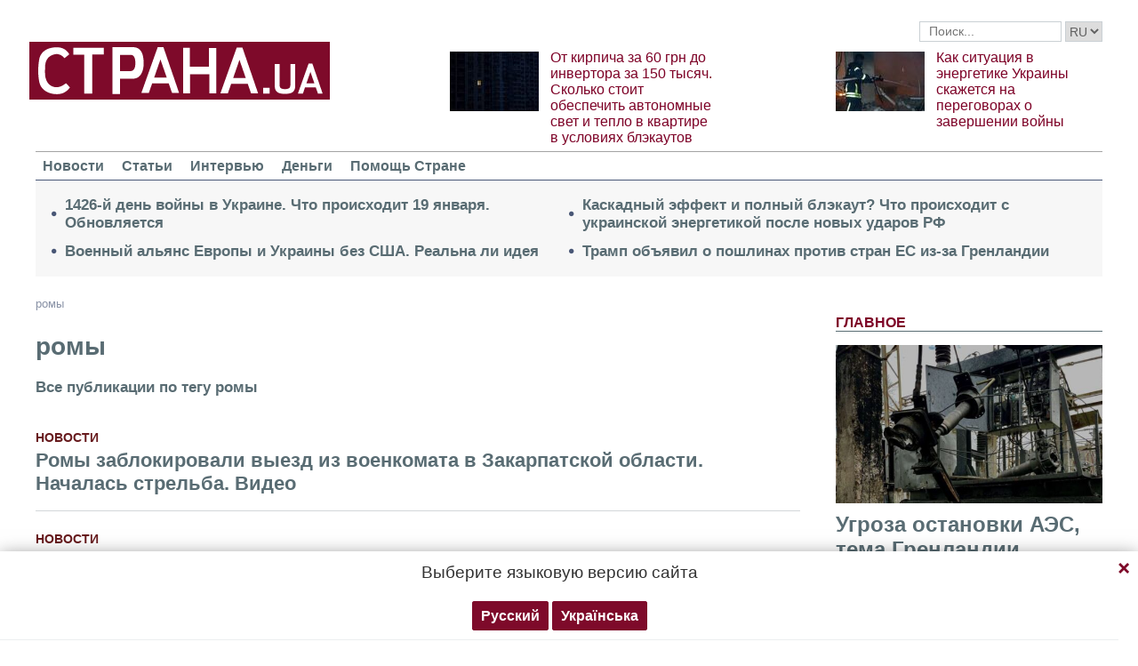

--- FILE ---
content_type: text/html; charset=utf-8
request_url: https://www.google.com/recaptcha/api2/aframe
body_size: 269
content:
<!DOCTYPE HTML><html><head><meta http-equiv="content-type" content="text/html; charset=UTF-8"></head><body><script nonce="zEjrjXuokZU3pAHdHRbWTQ">/** Anti-fraud and anti-abuse applications only. See google.com/recaptcha */ try{var clients={'sodar':'https://pagead2.googlesyndication.com/pagead/sodar?'};window.addEventListener("message",function(a){try{if(a.source===window.parent){var b=JSON.parse(a.data);var c=clients[b['id']];if(c){var d=document.createElement('img');d.src=c+b['params']+'&rc='+(localStorage.getItem("rc::a")?sessionStorage.getItem("rc::b"):"");window.document.body.appendChild(d);sessionStorage.setItem("rc::e",parseInt(sessionStorage.getItem("rc::e")||0)+1);localStorage.setItem("rc::h",'1768866685230');}}}catch(b){}});window.parent.postMessage("_grecaptcha_ready", "*");}catch(b){}</script></body></html>